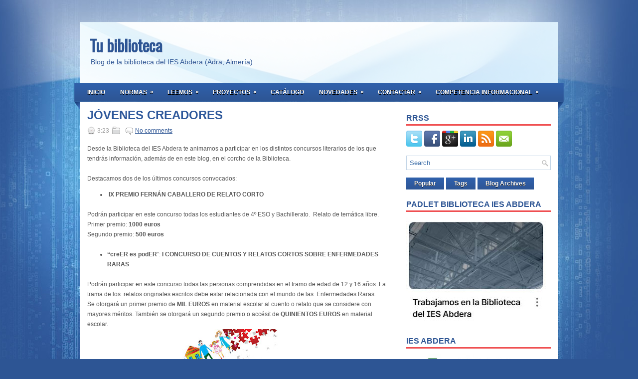

--- FILE ---
content_type: text/html; charset=UTF-8
request_url: https://bibliotecaiesabdera.blogspot.com/b/stats?style=BLACK_TRANSPARENT&timeRange=ALL_TIME&token=APq4FmBmZmLT2j1uuWX_SZEkopbNMyErj18TgjkxT_2S1_rnv8JOXUVi2rxZhx6-J8fv6F7TgPXRFJon27J3-DRBp3SIimnVeA
body_size: -25
content:
{"total":54297,"sparklineOptions":{"backgroundColor":{"fillOpacity":0.1,"fill":"#000000"},"series":[{"areaOpacity":0.3,"color":"#202020"}]},"sparklineData":[[0,0],[1,18],[2,3],[3,3],[4,98],[5,14],[6,1],[7,1],[8,3],[9,1],[10,8],[11,59],[12,2],[13,12],[14,1],[15,4],[16,2],[17,9],[18,13],[19,9],[20,6],[21,13],[22,99],[23,8],[24,2],[25,11],[26,4],[27,8],[28,8],[29,4]],"nextTickMs":1800000}